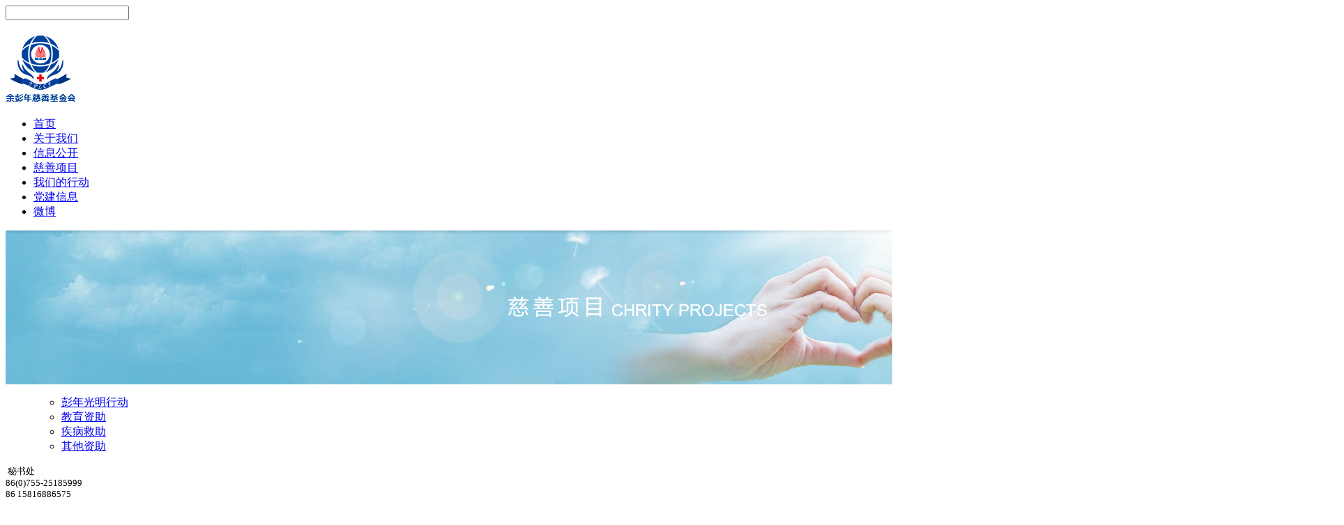

--- FILE ---
content_type: text/html;charset=utf-8
request_url: http://www.yplcf.org/prod_view.aspx?typeid=10&id=171&fid=t3:10:3
body_size: 9372
content:
<!DOCTYPE HTML PUBLIC "-//W3C//DTD HTML 4.01 Transitional//EN" "http://www.w3c.org/TR/1999/REC-html401-19991224/loose.dtd">


<html lang="zh-cn" xmlns="http://www.w3.org/1999/xhtml">
<head><title>
	吉林省白内障康复者向余彭年先生道谢 - 余彭年慈善基金会
</title><meta name="keywords" content="吉林省白内障康复者向余彭年先生道谢,余彭年慈善基金会"/><meta name="description" content=""/><meta content="text/html; charset=utf-8" http-equiv="Content-Type" /><link id="css__prod_view" rel="stylesheet" type="text/css" href="css/prod_view.css?d=27132152516" /><link rel="bookmark" href="/Images/logo.ico" /><link rel="shortcut icon" href="/Images/logo.ico" />
	
	<script type="text/javascript" > var _jtime=new Date();function jqload(){window.jLoad=new Date()-_jtime;}function jqerror(){window.jLoad=-1;}</script>
	<script type="text/javascript" src="https://1.rc.xiniu.com/js/jq/jqueryV173.js" onload="jqload()" onerror ="jqerror()" id ="jquery"></script>
	<script type="text/javascript" src="https://1.rc.xiniu.com/js/pb/1/Public.js"></script>	
	<script type="text/javascript" src="https://1.rc.xiniu.com/js/tl/swfobject_modified.js"></script>
	<script type="text/javascript" src="https://1.rc.xiniu.com/js/tl/swfobject.js"></script>
	 
</head>
<body class="prod_view_body">
<form method="get" id="form1" name="form1" NavigateId="3" data-pid="02182182180145220211207019820101452102132020" data-mid="02080145220211207019820101452102132020">
<div class="aspNetHidden">
<input type="hidden" name="__VIEWSTATE" id="__VIEWSTATE" value="" />
</div>

        <div id="ea_h">
            <div class="top">
                <div class="t_t">

                    <div id="t_search" class="t_search">
                        <table cellspacing="0" cellpadding="0"  border="0"><tr>
<td>
<input name="ShoveWebControl_Search12$tbSearch" type="text" id="ShoveWebControl_Search12_tbSearch" class="t_search_text" DefaultText="" onmousedown="if(this.value == &#39;&#39;){this.value = &#39;&#39;;}" onkeyup="ShoveEIMS3_OnKeyPress(event, &#39;img_ShoveWebControl_Search12&#39;)" onkeydown="ShoveEIMS3_OnKeyDown(event)" onblur="if(this.value == &#39;&#39; || this.value == &#39;&#39;){this.value = &#39;&#39;;}" /></td>
<td><img id="img_ShoveWebControl_Search12" border="0" src="" alt="余彭年慈善基金会" LevelOneType="2" onclick="ShoveEIMS3_Transf(this,'search.aspx','ShoveWebControl_Search12_tbSearch','ShoveWebControl_Search12', true)" style="cursor:pointer;" /></td>
</tr></table>
<script type='text/javascript'>document.getElementById("ShoveWebControl_Search12_tbSearch").onkeydown=function(event){ var e=event || window.Event; if(e.keyCode==13){ e.returnValue = false;if(e.preventDefault){ e.preventDefault(); }}}</script>

                        
                    </div>


                    <div id="t_logo" class="t_logo"> 
                        
                        <div id="ea_l"><h1><a href="/" target="_self"><img alt="余彭年慈善基金会" src="https://0.rc.xiniu.com/g1/M00/7B/EC/CgAGS1hAv5CAXJazAAAaKNWswds670.png" /></a></h1></div>
                         
                        
                    </div>

</div>
                <div id="ea_n">

                    <div id="xn_n_14_wrap" class="xn_n_14_wrap">
                    	
                        <div class="xn_n_14_wrap_main">
                            <ul id="xn_n_14_VMenu1" class="type1Ul type1Ul_n000">
<li id="type1Li_n0" level=0 index=0 class="xn_n_14_wrap_menu1"><a href="/" target="_self" >首页</a></li>
<li id="type1Li_n1" level=0 data_id="1" type="n" index=1 class="xn_n_14_wrap_menu1">
<a href="about.aspx?TypeId=1&FId=t1:1:1" rel="nofollow" target="_self"><span name="xn_n_14_VMenu11210122473|T_Navigates|Id|1|Name">关于我们</span></a></li>
<li id="type1Li_n4" level=0 data_id="4" type="n" index=2 class="xn_n_14_wrap_menu1">
<a href="case_complex.aspx?FId=n4:4:4" target="_self"><span name="xn_n_14_VMenu1620545755|T_Navigates|Id|4|Name">信息公开</span></a></li>
<li id="type1Li_n3" level=0 data_id="3" type="n" index=3 class="xn_n_14_wrap_menu1">
<a href="pro.aspx?FId=n3:3:3" target="_self"><span name="xn_n_14_VMenu11971249737|T_Navigates|Id|3|Name">慈善项目</span></a></li>
<li id="type1Li_n2" level=0 data_id="2" type="n" index=4 class="xn_n_14_wrap_menu1">
<a href="news_complex.aspx?FId=n2:2:2" target="_self"><span name="xn_n_14_VMenu11825839738|T_Navigates|Id|2|Name">我们的行动</span></a></li>
<li id="type1Li_n25" level=0 data_id="25" type="n" index=5 class="xn_n_14_wrap_menu1">
<a href="solution_complex.aspx?FId=n25:25:25" rel="nofollow" target="_self"><span name="xn_n_14_VMenu1975074736|T_Navigates|Id|25|Name">党建信息</span></a></li>
<li id="type1Li_n14" level=0 data_id="14" type="n" index=6 class="xn_n_14_wrap_menu1">
<a href="http://weibo.com/6115137165" rel="nofollow" target="_blank"><span name="xn_n_14_VMenu11359448219|T_Navigates|Id|14|Name">微博</span></a></li>
</ul>
<script type="text/javascript">var xn_n_14_VMenu1={normal:{class1:'xn_n_14_wrap_menu1',class2:'xn_n_14_wrap_menu2',class3:'xn_n_14_wrap_menu3',class4:'xn_n_14_wrap_menu4',class5:'xn_n_14_wrap_menu5',class6:'xn_n_14_wrap_menu6'},visited:{class1:'xn_n_14_wrap_menu1_2',class2:'xn_n_14_wrap_menu2_2',class3:'xn_n_14_wrap_menu3_2',class4:'xn_n_14_wrap_menu4_2',class5:'xn_n_14_wrap_menu5_2',class6:'xn_n_14_wrap_menu6_2',class6:'xn_n_14_wrap_menu6_2'},home:{defaultClass:'xn_n_14_wrap_menu1',visitedClass:'xn_n_14_wrap_menu1_2'},content:{defaultClass:'',visitedClass:'',focusClass:''},focus:{class1:'xn_n_14_wrap_menu1_cur',class2:'xn_n_14_wrap_menu2_cur',class3:'xn_n_14_wrap_menu3_cur',class4:'xn_n_14_wrap_menu4_cur',class5:'xn_n_14_wrap_menu5_cur',class6:'xn_n_14_wrap_menu6_cur'},beforeTag:{packUpClass:'',packDownClass:''},expendEffect:1,aniEffect:3,fIdParam:'FId',topUlId:'xn_n_14_VMenu1',homeLiId:'type1Li_n0'};xn_n_14_VMenu1.menu=new BaseControlMenu();xn_n_14_VMenu1.menu.Init('xn_n_14_VMenu1',xn_n_14_VMenu1);xn_n_14_VMenu1.menu.InitMenu('type1Ul_n000',xn_n_14_VMenu1);</script>
                        </div>
                    	
                        
                    </div>

</div>
                
            </div>
        </div>
        

  
        
        <div id="ea_ba">
			
            <div id="news_banner" class="news_banner">
                <div class="news_banner_m">
                    <img src="https://0.rc.xiniu.com/g3/M00/73/03/CgAH6F9RzMGAGZJdAAIOlR3LaSc118.jpg" alt="" />
                </div>
                
            </div>
            
        </div>
        

  

  

  
        
        <div id="ea_c">
            <div class="n_main">
                <div class="n_content">
                    <div class="n_content_left">
						
                        <div id="n_content_left_cnt" class="n_content_left_cnt">
                            <ul id="ShoveWebControl_VMenu2" class="left_typeUl left_typeUl_n000" style="display:none">
<ul id="left_typeUl_t300" class="left_typeUl left_typeUl_t300">
<li id="left_typeLi_t300_1" data_id="3_10" class="left_menu1" type="t" index=1 level=0><a href="products.aspx?TypeId=10&FId=t3:10:3" target="_self"><span name="ShoveWebControl_VMenu21186950856|T_ProductTypes|Id|10|Name">彭年光明行动</span></a>
</li>
<li id="left_typeLi_t300_2" data_id="3_12" class="left_menu1" type="t" index=2 level=0><a href="products.aspx?TypeId=12&FId=t3:12:3" target="_self"><span name="ShoveWebControl_VMenu21843465864|T_ProductTypes|Id|12|Name">教育资助</span></a>
</li>
<li id="left_typeLi_t300_3" data_id="3_13" class="left_menu1" type="t" index=3 level=0><a href="products.aspx?TypeId=13&FId=t3:13:3" target="_self"><span name="ShoveWebControl_VMenu21085771240|T_ProductTypes|Id|13|Name">疾病救助</span></a>
</li>
<li id="left_typeLi_t300_4" data_id="3_65" class="left_menu1" type="t" index=4 level=0><a href="products.aspx?TypeId=65&FId=t3:65:3" target="_self"><span name="ShoveWebControl_VMenu21164769743|T_ProductTypes|Id|65|Name">其他资助</span></a>
</li>
</ul>
</ul>
<script type="text/javascript">var ShoveWebControl_VMenu2={normal:{class1:'left_menu1',class2:'left_menu2',class3:'left_menu3',class4:'left_menu4',class5:'left_menu5',class6:'left_menu6'},visited:{class1:'left_menu1_2',class2:'left_menu2_2',class3:'left_menu3_2',class4:'left_menu4_2',class5:'left_menu5_2',class6:'left_menu6_2',class6:'left_menu6_2'},home:{defaultClass:'nav_menu1',visitedClass:'nav_menu1_2'},content:{defaultClass:'',visitedClass:'',focusClass:''},focus:{class1:'left_menu1_cur',class2:'left_menu2_cur',class3:'left_menu3_cur',class4:'left_menu4_cur',class5:'left_menu5_cur',class6:'left_menu6_cur'},beforeTag:{packUpClass:'',packDownClass:''},expendEffect:1,aniEffect:2,fIdParam:'FId',topUlId:'ShoveWebControl_VMenu2'};ShoveWebControl_VMenu2.menu=new BaseControlMenu();ShoveWebControl_VMenu2.menu.Init('ShoveWebControl_VMenu2',ShoveWebControl_VMenu2);;</script>
							
                        </div>
                        
						
                                              
                          
                        <div class="n_content_left_tel1">
                        
                        <div class="dianhua1">
                        <span name="_dianhua1|" ><font size="2">&nbsp;秘书处</font></span>
                        </div>
                        
                        
                        <div class="dianhua">
                        <span name="_dianhua|" ><font size="2">86(0)755-25185999<br></font><font size="2">86 15816886575<br><br></font></span>
                        </div>
                        
                        
                        <div class="QQ">
                        <span name="_QQ|" ><font size="2"> 86(0)755-25185429</font></span>
                        </div>
                        
                        
                        </div>
                         
                        
                        
                        
                        </div>
                    <div class="n_content_right">
                        <div class="n_content_right_name">
							
                            <div id="n_content_right_name_l" class="n_content_right_name_l">
                                <span class="n_content_right_name_l1">
                                    
                                    <span name="20">News</span>
                                    
                                </span>
                                <span class="n_content_right_name_l2">
                                    <span name="21" >慈善项目</span>
                                </span>
                                
                            </div>
                            
							
                             <div id="n_content_right_name_r" class="n_content_right_name_r">
                                <ul>
                                    <li><span class="n_r_wz1">
                                        
                                        <span name="_n_r_wz1">您现在的位置：</span>
                                        
                                    </span><span class="n_r_wz2">
                                        
                                        <span name="_n_r_wz2"><a href="/">首页</a></span>
                                        
                                    </span><span class="n_r_wz3">→</span>
                                    <span class="n_r_wz4">
                                        <span id='ShoveWebControl_Text_newsv'><a href="news.aspx?fid=n2:2:2" target="_self">慈善项目</a></span>
                                    </span>
                                    <span class="n_r_wz5">→</span>
                                    <span class="n_r_wz6">
                                        
                                    </span>
                                    </li>
                                    <li>
                                        <img src="https://1.rc.xiniu.com/rc/Contents/1277/images/icpsp1_n_right_wz.png" alt="" />
                                    </li>
                                </ul>
								
                            </div>
                            
                        </div>
                        <div class="n_content_right_m">
							
                            <div id="news_view_head" class="news_view_head">
                                <div class="news_view_title">
                                    <h1 style="font-size: inherit">

                                    <span id='xn_c_prodv_63_nameText'>吉林省白内障康复者向余彭年先生道谢</span></h1>
                                </div>
                                <div class="news_view_date">
                                    <span class="news_view_date1">日期：</span>
                                    <span id='ShoveWebControl_Text3'>2016-11-21</span>
                                </div>
                                <div class="news_view_click">
                                    <span class="news_view_date1">浏览次数:</span>
                                    <span id='ShoveWebControl_Text5'>189</span><script type='text/javascript'>var cvc=$('#ShoveWebControl_Text5');cvc.hide();AjaxMethod('Common','UpdateClickCount',{field:'proclick',nid:-1,tid:10017,id:171},function(data){cvc.text(data);cvc.show();});</script>
                                </div>
								
                            </div>
                            
							
                            <div id="news_view" class="news_view">
                                <span id='ShoveWebControl_Text4'><p style="text-align: center;"><img title="吉林省白内障康复者向余彭年先生道谢" style="max-width: 100%;" alt="吉林省白内障康复者向余彭年先生道谢" src="https://0.rc.xiniu.com/g1/M00/75/A0/CgAGS1gycgGAXV3zAAL4ITELE2E255.jpg"/></p></span>
                                <div class="news_view_cle1"></div>
								
                            </div>
                            
                            <div class="news_view_foot">
								
                                <div id="news_view_sx" class="news_view_sx">
                                    
                                    <div id="EIMS_C_3_1_ShowInfo" style="COLOR: red"></div>
                                    <div id="EIMS_C_3_1_box_div">
                                        <span id="EIMS_C_3_1_Upli" class="EIMS_C_3_1_page">
                                            <a href="/prod_view.aspx?typeid=10&id=172&fid=t3:10:3" id="EIMS_C_3_1_Up" title="彭年光明行动在江苏省举行签字仪式">上一篇：<span id="EIMS_C_3_1_UpNew">彭年光明行动在江苏省举行签字仪式</span></a></span><span id="EIMS_C_3_1_Downli" class="EIMS_C_3_1_page"><a href="/prod_view.aspx?typeid=10&id=170&fid=t3:10:3" id="EIMS_C_3_1_Down" title="光明行动走进四川省">下一篇：<span id="EIMS_C_3_1_DownNew">光明行动走进四川省</span></a> 
                                        </span>
                                    </div>
                                    
                                    
                                    
                                </div>
                                
                                
                                <div class="news_view_print">
                                    【<a onClick="javascript:window.close();" href="#">关闭窗口</a>】【<a onClick="javascript:window.print();" href="#">打印</a>】
                                </div>
                                

<div id="xn_c_3_wrap" class="xn_c_3_wrap" ds_block_id="1329" ds_number="xn_c_3_wrap" ds_v="169852071146908" is_design_source="true" design_source_area="ea_c">
    
    <div class="xn_c_3_txt">
        
        <span name="_xn_c_3_txt">分享到：</span>
        
    </div>
    <div id="bdshare" class="bdsharebuttonbox"><a href="#" class="bds_more" data-cmd="more"></a><a href="#" class="bds_qzone" data-cmd="qzone" title="分享到QQ空间"></a><a href="#" class="bds_tsina" data-cmd="tsina" title="分享到新浪微博"></a><a href="#" class="bds_tqq" data-cmd="tqq" title="分享到腾讯微博"></a><a href="#" class="bds_renren" data-cmd="renren" title="分享到人人网"></a><a href="#" class="bds_t163" data-cmd="t163" title="分享到网易微博"></a></div>
    <script type="text/javascript">window._bd_share_config = { "common": { "bdSnsKey": {}, "bdText": "", "bdMini": "2", "bdMiniList": false, "bdPic": "", "bdStyle": "0", "bdSize": "16" }, "share": {} }; with (document) 0[(getElementsByTagName('head')[0] || body).appendChild(createElement('script')).src = 'http://bdimg.share.baidu.com/static/api/js/share.js?v=86835285.js?cdnversion=' + ~(-new Date() / 36e5)];</script>
    
    <c_attribute r_database="" url=""></c_attribute>
</div>
                              
								
<div id="xn_c_newsv_511_wrap" class="xn_c_newsv_511_wrap">
    
    <div class="xn_c_newsv_511_wbox">
        <div class="xn_c_newsv_511_top">
            <span class="xn_c_newsv_511_eWrap">
            <span name="_xn_c_newsv_511_eName" >相关项目</span>
            </span>
            <span class="xn_c_newsv_511_dashw">
            
            <span name="_xn_c_newsv_511_dash">/</span>
            
            </span>
            <span class="xn_c_newsv_511_cWrap">
            
            <span name="_xn_c_newsv_511_cName">推荐新闻</span>
            
            </span>
            <span class="xn_c_newsv_511_topmore">
                <a href="news.aspx?FId=n2:2:2">
                
                <span name="_xn_c_newsv_511_topmore">More</span>
                
                </a>
            </span>
        </div>
        <div class="xn_c_newsv_511_cocnt">
            
                <div id="xn_c_newsv_511_Data_xn_c_newsv_511_style_0" class="xn_c_newsv_511_contbox1">
                    <div class="xn_c_newsv_511_cocntlft">
                        <a title='光明行动项目介绍' href='prod_view.aspx?TypeId=10&Id=211&Fid=t3:10:3' target="_blank">
                            <img  data-original='' alt='光明行动项目介绍' title='光明行动项目介绍' />
                        </a>
                    </div>
                    <div class="xn_c_newsv_511_cocntrit">
                        <div class="xn_c_newsv_511_cocntrit_name">
                            <a title='光明行动项目介绍' href='prod_view.aspx?TypeId=10&Id=211&Fid=t3:10:3' target="_blank">
                            光明行动项目介绍
                            </a> 
                        </div>
                        <div class="xn_c_newsv_511_cocntrit_time">
                            <span class="xn_c_newsv_511_time1">
                            <span id='xn_c_newsv_511_Data_xn_c_newsv_511_Text1_0'>2019</span>
                            </span> 
                            <span class="xn_c_newsv_511_time2">-
                            </span> 
                            <span class="xn_c_newsv_511_time3">
                            <span id='xn_c_newsv_511_Data_xn_c_newsv_511_Text2_0'>11</span>
                            </span> 
                            <span class="xn_c_newsv_511_time4">-
                            </span> 
                            <span class="xn_c_newsv_511_time5">
                            <span id='xn_c_newsv_511_Data_xn_c_newsv_511_Text3_0'>28</span>
                            </span> 
                        </div>
                        <div class="xn_c_newsv_511_cocntrit_cont" ej="edit_span">
                            <span id='xn_c_newsv_511_Data_xn_c_newsv_511_Text4_0'>余彭年慈善基金会的主要公益项目“彭年光明行动”，以需要帮助的白内障患者为资助对象，与各地区医院及残疾人联合会合作，免费为群众实施白内障手术，帮助他们恢复光明。多年来，此项目足迹遍布国内外包括陕西省、甘肃省、湖南省、重庆市、柬埔寨、朝鲜等超过28个省市、地区，完成近55万例白内障手术。</span>
                        </div>
                        <div class="xn_c_newsv_511_cocntrit_more">
                            <a href='prod_view.aspx?TypeId=10&Id=211&Fid=t3:10:3' target="_blank">
                                
                                <span name="_newsv_511_cocntrit_more">More</span>
                                
                            </a>
                        </div>
                    </div>
                </div>
            
                <div id="xn_c_newsv_511_Data_xn_c_newsv_511_style_1" class="xn_c_newsv_511_contbox2">
                    <div class="xn_c_newsv_511_cocntlft">
                        <a title='教育资助项目介绍' href='prod_view.aspx?TypeId=12&Id=212&Fid=t3:12:3' target="_blank">
                            <img  data-original='' alt='教育资助项目介绍' title='教育资助项目介绍' />
                        </a>
                    </div>
                    <div class="xn_c_newsv_511_cocntrit">
                        <div class="xn_c_newsv_511_cocntrit_name">
                            <a title='教育资助项目介绍' href='prod_view.aspx?TypeId=12&Id=212&Fid=t3:12:3' target="_blank">
                            教育资助项目介绍
                            </a> 
                        </div>
                        <div class="xn_c_newsv_511_cocntrit_time">
                            <span class="xn_c_newsv_511_time1">
                            <span id='xn_c_newsv_511_Data_xn_c_newsv_511_Text1_1'>2017</span>
                            </span> 
                            <span class="xn_c_newsv_511_time2">-
                            </span> 
                            <span class="xn_c_newsv_511_time3">
                            <span id='xn_c_newsv_511_Data_xn_c_newsv_511_Text2_1'>09</span>
                            </span> 
                            <span class="xn_c_newsv_511_time4">-
                            </span> 
                            <span class="xn_c_newsv_511_time5">
                            <span id='xn_c_newsv_511_Data_xn_c_newsv_511_Text3_1'>06</span>
                            </span> 
                        </div>
                        <div class="xn_c_newsv_511_cocntrit_cont" ej="edit_span">
                            <span id='xn_c_newsv_511_Data_xn_c_newsv_511_Text4_1'>余彭年慈善基金会的主要公益项目“彭年教育资助”，以国内外各地的高校学生、教师为资助对象，通过捐建学校、设立奖助学金、设立杰出青年教师奖等方式，帮助贫困学子完成学业，鼓励优秀的教师专注教学，探索一条全新的教育资助之路。多年来，此项目资助了包括北京师范大学、中国人民大学、上海交通大学、深圳大学等近20所学校，受到资助的师生近万名。</span>
                        </div>
                        <div class="xn_c_newsv_511_cocntrit_more">
                            <a href='prod_view.aspx?TypeId=12&Id=212&Fid=t3:12:3' target="_blank">
                                
                                <span name="_newsv_511_cocntrit_more">More</span>
                                
                            </a>
                        </div>
                    </div>
                </div>
            
                <div id="xn_c_newsv_511_Data_xn_c_newsv_511_style_2" class="xn_c_newsv_511_contbox3">
                    <div class="xn_c_newsv_511_cocntlft">
                        <a title='疾病救助项目介绍' href='prod_view.aspx?TypeId=13&Id=213&Fid=t3:13:3' target="_blank">
                            <img  data-original='' alt='疾病救助项目介绍' title='疾病救助项目介绍' />
                        </a>
                    </div>
                    <div class="xn_c_newsv_511_cocntrit">
                        <div class="xn_c_newsv_511_cocntrit_name">
                            <a title='疾病救助项目介绍' href='prod_view.aspx?TypeId=13&Id=213&Fid=t3:13:3' target="_blank">
                            疾病救助项目介绍
                            </a> 
                        </div>
                        <div class="xn_c_newsv_511_cocntrit_time">
                            <span class="xn_c_newsv_511_time1">
                            <span id='xn_c_newsv_511_Data_xn_c_newsv_511_Text1_2'>2018</span>
                            </span> 
                            <span class="xn_c_newsv_511_time2">-
                            </span> 
                            <span class="xn_c_newsv_511_time3">
                            <span id='xn_c_newsv_511_Data_xn_c_newsv_511_Text2_2'>10</span>
                            </span> 
                            <span class="xn_c_newsv_511_time4">-
                            </span> 
                            <span class="xn_c_newsv_511_time5">
                            <span id='xn_c_newsv_511_Data_xn_c_newsv_511_Text3_2'>25</span>
                            </span> 
                        </div>
                        <div class="xn_c_newsv_511_cocntrit_cont" ej="edit_span">
                            <span id='xn_c_newsv_511_Data_xn_c_newsv_511_Text4_2'>“因病致贫、因病返贫”，在现实生活中不时上演。余彭年慈善基金会秉承着“慈善大爱 温暖人心”的目标，以贫困的重大疾病患者为资助对象，帮助患者顺利完成治疗，使他们重新拾起对生活的希望。</span>
                        </div>
                        <div class="xn_c_newsv_511_cocntrit_more">
                            <a href='prod_view.aspx?TypeId=13&Id=213&Fid=t3:13:3' target="_blank">
                                
                                <span name="_newsv_511_cocntrit_more">More</span>
                                
                            </a>
                        </div>
                    </div>
                </div>
            
                <div id="xn_c_newsv_511_Data_xn_c_newsv_511_style_3" class="xn_c_newsv_511_contbox4">
                    <div class="xn_c_newsv_511_cocntlft">
                        <a title='其他资助项目介绍' href='prod_view.aspx?TypeId=65&Id=214&Fid=t3:65:3' target="_blank">
                            <img  data-original='' alt='其他资助项目介绍' title='其他资助项目介绍' />
                        </a>
                    </div>
                    <div class="xn_c_newsv_511_cocntrit">
                        <div class="xn_c_newsv_511_cocntrit_name">
                            <a title='其他资助项目介绍' href='prod_view.aspx?TypeId=65&Id=214&Fid=t3:65:3' target="_blank">
                            其他资助项目介绍
                            </a> 
                        </div>
                        <div class="xn_c_newsv_511_cocntrit_time">
                            <span class="xn_c_newsv_511_time1">
                            <span id='xn_c_newsv_511_Data_xn_c_newsv_511_Text1_3'>2019</span>
                            </span> 
                            <span class="xn_c_newsv_511_time2">-
                            </span> 
                            <span class="xn_c_newsv_511_time3">
                            <span id='xn_c_newsv_511_Data_xn_c_newsv_511_Text2_3'>11</span>
                            </span> 
                            <span class="xn_c_newsv_511_time4">-
                            </span> 
                            <span class="xn_c_newsv_511_time5">
                            <span id='xn_c_newsv_511_Data_xn_c_newsv_511_Text3_3'>15</span>
                            </span> 
                        </div>
                        <div class="xn_c_newsv_511_cocntrit_cont" ej="edit_span">
                            <span id='xn_c_newsv_511_Data_xn_c_newsv_511_Text4_3'>当灾难来临时，我们希望有更多的人伸出凝聚援助力量之手。突如其来的自然灾害、无法抗拒的自然规律&#183;&#183;&#183;这些变化，让人们可能失去赖以生存的家园、陷入有心无力的困境。余彭年慈善基金会想要发挥倡议和引导的作用，让更多人加入公益慈善的队伍，传递社会正能量。</span>
                        </div>
                        <div class="xn_c_newsv_511_cocntrit_more">
                            <a href='prod_view.aspx?TypeId=65&Id=214&Fid=t3:65:3' target="_blank">
                                
                                <span name="_newsv_511_cocntrit_more">More</span>
                                
                            </a>
                        </div>
                    </div>
                </div>
            
            <div class="clear"></div>
        </div>
    </div>
    
     
</div>

                            </div>
                        </div>
                        
                    </div>
                </div>
            </div>
            
        </div>
        
       
        <div id="ea_b">
            
            <div class="foot" id="foot" eims="xny">
                <div class="foot_c" eims="xny">
                    
                        <div id="foot_nav" class="foot_nav" ds_block_id="3017" ds_number="foot_nav" ds_v="169999467567467" is_design_source="true" design_source_area="ea_b">
                            <ul id="ShoveWebControl_VMenu3" class="foot_type1Ul foot_type1Ul_n000">
<li id="foot_type1Li_n1" level=0 data_id="1" type="n" index=1 class="foot_menu1">
<a href="about.aspx?FId=n1:1:1" rel="nofollow" target="_self"><span name="ShoveWebControl_VMenu3892642655|T_Navigates|Id|1|Name">关于我们</span></a><ul id="foot_type1Ul_t101" class="foot_type1Ul foot_type1Ul_t101">
<li id="foot_type1Li_t101_1" data_id="1_1" class="foot_menu2" type="t" index=1 level=1><a href="about.aspx?TypeId=1&fid=t1:1:1" rel="nofollow" target="_self"><span name="ShoveWebControl_VMenu3942469592|T_NewsTypes|Id|1|Name">简介</span></a>
</li>
<li id="foot_type1Li_t101_2" data_id="1_26" class="foot_menu2" type="t" index=2 level=1><a href="about.aspx?TypeId=26&fid=t1:26:1" rel="nofollow" target="_self"><span name="ShoveWebControl_VMenu31029671870|T_NewsTypes|Id|26|Name">组织架构</span></a>
</li>
<li id="foot_type1Li_t101_3" data_id="1_3" class="foot_menu2" type="t" index=3 level=1><a href="about.aspx?TypeId=3&fid=t1:3:1" rel="nofollow" target="_self"><span name="ShoveWebControl_VMenu32063848276|T_NewsTypes|Id|3|Name">理事会成员</span></a>
</li>
<li id="foot_type1Li_t101_4" data_id="1_128" class="foot_menu2" type="t" index=4 level=1><a href="about.aspx?TypeId=128&fid=t1:128:1" rel="nofollow" target="_self"><span name="ShoveWebControl_VMenu31311065971|T_NewsTypes|Id|128|Name">章程</span></a>
</li>
<li id="foot_type1Li_t101_5" data_id="1_2" class="foot_menu2" type="t" index=5 level=1><a href="about.aspx?TypeId=2&fid=t1:2:1" rel="nofollow" target="_self"><span name="ShoveWebControl_VMenu31806375330|T_NewsTypes|Id|2|Name">关联方</span></a>
</li>
<li id="foot_type1Li_t101_6" data_id="1_136" class="foot_menu2" type="t" index=6 level=1><a href="about.aspx?TypeId=136&fid=t1:136:1" rel="nofollow" target="_self"><span name="ShoveWebControl_VMenu3643831808|T_NewsTypes|Id|136|Name">基金会荣誉</span></a>
</li>
<li id="foot_type1Li_t101_7" data_id="1_127" class="foot_menu2" type="t" index=7 level=1><a href="about.aspx?TypeId=127&fid=t1:127:1" rel="nofollow" target="_self"><span name="ShoveWebControl_VMenu31978011850|T_NewsTypes|Id|127|Name">联系我们</span></a>
</li>
<li id="foot_type1Li_t101_8" data_id="1_140" class="foot_menu2" type="t" index=8 level=1><a href="about.aspx?TypeId=140&fid=t1:140:1" rel="nofollow" target="_self"><span name="ShoveWebControl_VMenu31290235484|T_NewsTypes|Id|140|Name">视频展示</span></a>
</li>
</ul>
</li>
<li id="foot_type1Li_n4" level=0 data_id="4" type="n" index=2 class="foot_menu1">
<a href="case.aspx?FId=n4:4:4" target="_self"><span name="ShoveWebControl_VMenu379818075|T_Navigates|Id|4|Name">信息公开</span></a><ul id="foot_type1Ul_t401" class="foot_type1Ul foot_type1Ul_t401">
<li id="foot_type1Li_t401_1" data_id="4_29" class="foot_menu2" type="t" index=1 level=1><a href="case.aspx?TypeId=29&FId=t4:29:4" target="_self"><span name="ShoveWebControl_VMenu3303460522|T_NewsTypes|Id|29|Name">管理制度</span></a>
</li>
<li id="foot_type1Li_t401_2" data_id="4_137" class="foot_menu2" type="t" index=2 level=1><a href="case.aspx?TypeId=137&FId=t4:137:4" target="_self"><span name="ShoveWebControl_VMenu32007032994|T_NewsTypes|Id|137|Name">工作报告</span></a>
</li>
<li id="foot_type1Li_t401_3" data_id="4_138" class="foot_menu2" type="t" index=3 level=1><a href="case.aspx?TypeId=138&FId=t4:138:4" target="_self"><span name="ShoveWebControl_VMenu3461040571|T_NewsTypes|Id|138|Name">审计报告</span></a>
</li>
<li id="foot_type1Li_t401_4" data_id="4_141" class="foot_menu2" type="t" index=4 level=1><a href="case.aspx?TypeId=141&FId=t4:141:4" target="_self"><span name="ShoveWebControl_VMenu3544684076|T_NewsTypes|Id|141|Name">机构资质</span></a>
</li>
<li id="foot_type1Li_t401_5" data_id="4_142" class="foot_menu2" type="t" index=5 level=1><a href="case.aspx?TypeId=142&FId=t4:142:4" target="_self"><span name="ShoveWebControl_VMenu31197113380|T_NewsTypes|Id|142|Name">财务报告</span></a>
</li>
<li id="foot_type1Li_t401_6" data_id="4_143" class="foot_menu2" type="t" index=6 level=1><a href="case.aspx?TypeId=143&FId=t4:143:4" target="_self"><span name="ShoveWebControl_VMenu3772479796|T_NewsTypes|Id|143|Name">项目公示</span></a>
</li>
<li id="foot_type1Li_t401_7" data_id="4_147" class="foot_menu2" type="t" index=7 level=1><a href="case.aspx?TypeId=147&FId=t4:147:4" target="_self"><span name="ShoveWebControl_VMenu32013553122|T_NewsTypes|Id|147|Name">保值增值</span></a>
</li>
</ul>
</li>
<li id="foot_type1Li_n3" level=0 data_id="3" type="n" index=3 class="foot_menu1">
<a href="pro.aspx?FId=n3:3:3" target="_self"><span name="ShoveWebControl_VMenu3761833213|T_Navigates|Id|3|Name">慈善项目</span></a><ul id="foot_type1Ul_t301" class="foot_type1Ul foot_type1Ul_t301">
<li id="foot_type1Li_t301_1" data_id="3_10" class="foot_menu2" type="t" index=1 level=1><a href="products.aspx?TypeId=10&FId=t3:10:3" target="_self"><span name="ShoveWebControl_VMenu3955588052|T_ProductTypes|Id|10|Name">彭年光明行动</span></a>
</li>
<li id="foot_type1Li_t301_2" data_id="3_12" class="foot_menu2" type="t" index=2 level=1><a href="pro.aspx?TypeId=12&fid=t3:12:3" target="_self"><span name="ShoveWebControl_VMenu3602323085|T_ProductTypes|Id|12|Name">教育资助</span></a>
</li>
<li id="foot_type1Li_t301_3" data_id="3_13" class="foot_menu2" type="t" index=3 level=1><a href="pro.aspx?TypeId=13&fid=t3:13:3" target="_self"><span name="ShoveWebControl_VMenu31024866100|T_ProductTypes|Id|13|Name">疾病救助</span></a>
</li>
<li id="foot_type1Li_t301_4" data_id="3_65" class="foot_menu2" type="t" index=4 level=1><a href="pro.aspx?TypeId=65&fid=t3:65:3" target="_self"><span name="ShoveWebControl_VMenu3544756972|T_ProductTypes|Id|65|Name">其他资助</span></a>
</li>
</ul>
</li>
<li id="foot_type1Li_n2" level=0 data_id="2" type="n" index=4 class="foot_menu1">
<a href="news.aspx?FId=n2:2:2" target="_self"><span name="ShoveWebControl_VMenu3812395786|T_Navigates|Id|2|Name">我们的行动</span></a><ul id="foot_type1Ul_t201" class="foot_type1Ul foot_type1Ul_t201">
<li id="foot_type1Li_t201_1" data_id="2_4" class="foot_menu2" type="t" index=1 level=1><a href="video.aspx?TypeId=3&FId=t4:3:2" rel="nofollow" target="_self"><span name="ShoveWebControl_VMenu31628452412|T_NewsTypes|Id|4|Name">活动视频</span></a>
</li>
<li id="foot_type1Li_t201_2" data_id="2_5" class="foot_menu2" type="t" index=2 level=1><a href="sv.aspx?TypeId=36&FId=t2:36:2" target="_self"><span name="ShoveWebControl_VMenu31608375948|T_NewsTypes|Id|5|Name">图片展示</span></a>
</li>
<li id="foot_type1Li_t201_3" data_id="2_28" class="foot_menu2" type="t" index=3 level=1><a href="https://weibo.com/u/6115137165?is_all=1" rel="nofollow" target="_self"><span name="ShoveWebControl_VMenu3517473401|T_NewsTypes|Id|28|Name">微博</span></a>
</li>
<li id="foot_type1Li_t201_4" data_id="2_139" class="foot_menu2" type="t" index=4 level=1><a href="sv_view.aspx?TypeId=139&FId=t2:139:2" target="_self"><span name="ShoveWebControl_VMenu31734429911|T_NewsTypes|Id|139|Name">微信公众号</span></a>
</li>
</ul>
</li>
<li id="foot_type1Li_n25" level=0 data_id="25" type="n" index=5 class="foot_menu1">
<a href="solution.aspx?FId=n25:25:25" rel="nofollow" target="_self"><span name="ShoveWebControl_VMenu31510559102|T_Navigates|Id|25|Name">党建信息</span></a><ul id="foot_type1Ul_t2501" class="foot_type1Ul foot_type1Ul_t2501">
<li id="foot_type1Li_t2501_1" data_id="25_63" class="foot_menu2" type="t" index=1 level=1><a href="solution_complex.aspx?FId=n25:25:25" rel="nofollow" target="_self"><span name="ShoveWebControl_VMenu3132770158|T_NewsTypes|Id|63|Name">党建信息</span></a>
</li>
</ul>
</li>
</ul>
<script type="text/javascript">var ShoveWebControl_VMenu3={normal:{class1:'foot_menu1',class2:'foot_menu2',class3:'',class4:'',class5:'',class6:''},visited:{class1:'foot_menu1',class2:'foot_menu2',class3:'',class4:'',class5:'',class6:'',class6:''},home:{defaultClass:'foot_menu1',visitedClass:'foot_menu1_2'},content:{defaultClass:'',visitedClass:'',focusClass:''},focus:{class1:'foot_menu1',class2:'foot_menu2',class3:'foot_menu3',class4:'foot_menu4',class5:'foot_menu5',class6:'foot_menu6'},beforeTag:{packUpClass:'',packDownClass:''},expendEffect:1,aniEffect:1,fIdParam:'FId',topUlId:'ShoveWebControl_VMenu3'};ShoveWebControl_VMenu3.menu=new BaseControlMenu();ShoveWebControl_VMenu3.menu.Init('ShoveWebControl_VMenu3',ShoveWebControl_VMenu3);;</script>
                            <c_attribute r_database="" url=""></c_attribute>
                        </div>
                    
                    
                        <div id="foot_tel" class="foot_tel" ds_block_id="3021" ds_number="foot_tel" ds_v="166004716805540" is_design_source="true" design_source_area="ea_b">
                            <div class="foot_tel_f_tit">
                                <span name="_foot_tel0|" >基金会信息</span>
                            </div>  
                            <div class="foot_tel_f">
                                <div class="foot_add">
                                    <span name="_foot_tel1|">地址：广东省深圳市罗湖区嘉宾路2002号彭年广场45楼</span>
                                </div>
                                <div class="foot_phone">
                                    <span name="_foot_tel2|">电话：0755-2518 5999</span>
                                </div>
                                <div class="foot_fax">
                                    <span name="_foot_tel3|">传真：0755-2518 5429</span>
                                </div>
                                <div class="foot_fax">
                                    <span name="_foot_tel4|" >邮箱：yupanglin@yplcf.org</span>
                                </div>
                                <div class="foot_fax">
                                    <span name="_foot_tel5|">邮编：518001</span>
                                </div>
                                
                            </div>
                            
                            <c_attribute r_database="" url=""></c_attribute>
                        </div>
                    
                   
                <div class="foot_ewm">

      <div class="foot_ewm_img">
<img alt='' title='' src='https://0.rc.xiniu.com/g5/M00/09/FE/CgAGbGWM8GuAE1YvAAB6sddXHKE253.jpg'>
</div>



</div>
</div>
                <div class="foot_c_copy">
                    <div class="foot_c_copy_w">
                        
                            <div id="foot_copy" class="foot_copy" ds_block_id="3008" ds_number="foot_copy" ds_v="166003803290627" is_design_source="true" design_source_area="ea_b">
                              <div class="foot_copy_name0">
                                 <a rel="nofollow" href="http://www.beian.gov.cn/portal/registerSystemInfo" target="_blank">
                                   <img src="https://0.rc.xiniu.com/g3/M00/72/FD/CgAH6F9Rvs2AZdakAAAqvAzsfnc240.png">
                                    <span name="_foot_copy0|">粤公网安备4430302000446号</span>
                                    </a>
                              </div>
                                <div class="foot_copy_name">
                                    <span name="_foot_copy1|">Copyright &copy;2005 - 2021 余彭年慈善基金会</span>
                                </div>
                                <div class="foot_copy_ba">
                                    <a rel="nofollow" href="https://beian.miit.gov.cn/#/Integrated/recordQuery" target="_blank">
                                        <span name="_foot_copy2|">粤ICP备16118338号</span>
                                    </a>
                                </div>
<div class="foot_copy_ba"><a href="/siteMap.html" class="foot_copy_map" target="_blank">&nbsp;&nbsp;网站地图</a></div>
                                <c_attribute r_database="" url=""></c_attribute>
                                <div class="foot_copy_ba"><span class="xn_brand">犀牛云提供企业云服务</span></div> </div>
                        
                        
                            <div class="xn_f_1_warp" id="xn_f_1_warp"  ds_block_id="3024" ds_number="xn_f_1_warp" ds_v="166004782171080" is_design_source="true" design_source_area="ea_b">
                                
                                <div class="xn_f_1_box">
                                    
                                </div>
                                <c_attribute r_database="nid:22;type_ids:57;t_fields:ParentId,Id,NavigateId,isShow,LinkUrl,Order,Name;c_fields:57=Id,TypeId,Order,isShow,Content" url=""></c_attribute>
                            </div>
                        
                        
                            <div class="xn_f_2_warp" id="xn_f_2_warp"  ds_block_id="3026" ds_number="xn_f_2_warp" ds_v="166004939511325" is_design_source="true" design_source_area="ea_b">
                                
                                <div class="xn_f_2_box">
                                    
                                            <div id="xn_f_2_Data1_xn_f_2_row_0" class="xn_f_2_clas1"><p><br/></p><script>var _hmt = _hmt || []; 

(function() { 

  var hm = document.createElement("script"); 

  hm.src = "https://hm.baidu.com/hm.js?5c4cbcd4b313aaf49f086e2cda56c2a5"; 

  var s = document.getElementsByTagName("script")[0]; 

  s.parentNode.insertBefore(hm, s); 

})();</script></div>
                                        
                                </div>
                                <c_attribute r_database="nid:22;type_ids:56;t_fields:ParentId,Id,NavigateId,isShow,LinkUrl,Order,Name;c_fields:56=Id,TypeId,Order,isShow,Content" url=""></c_attribute>
                            </div>
                        
                    </div>
                </div>
            </div>
            
        </div>        
        




  
<div id="ea_m"></div>


<div id="ea_wj"></div>


<div id="ea_pi"></div>

  <input type="hidden" id="pageId" value="15" />
  <script id="js__prod_view" type="text/javascript" src="js/prod_view.js?d=27132152586" ></script>
        
        
        

<script type='text/javascript'>(function(){var k=new Date,f=null,h=function(){window.acessFinish=new Date-k};window.addEventListener?window.addEventListener('load',h):window.attachEvent&&window.attachEvent('onload',h);var f=setTimeout(function(){f&&clearTimeout(f);var b=document.location.href,a;a=/\.html|.htm/.test(document.location.href)?document.forms[0].getAttribute('Page'):'';var c=window.document.referrer,b='/Admin/Access/Load.ashx?req\x3d'+d(b);a&&(b+='\x26f\x3d'+d(a));a=d(c);if(3200<a.length){var e=c.indexOf('?');0<e&&(a=d(c.substr(0,e)))}b+='\x26ref\x3d'+a+'\x26sw\x3d'+screen.width+'\x26sh\x3d'+screen.height;b+='\x26cs\x3d'+(window.jLoad?window.jLoad:-1);b+='\x26_t\x3d'+Math.random();b+='\x26ht\x3d'+d(('https:'==document.location.protocol?'https://':'http://')+document.domain);'off'==sessionStorage.getItem('cookie')&&(b+='\x26ck\x3doff');$?$.getScript(b):(c=document.createElement('script'),c.src=b,document.body.appendChild(c))},3E3),g=null,d=function(b){if(!b)return b;if(!g){g={};for(var a=0;10>a;a++)g[String.fromCharCode(97+a)]='0'+a.toString();for(a=10;26>a;a++)g[String.fromCharCode(97+a)]=a.toString()}for(var c='',e,d,f=b.length,a=0;a<f;a++)e=b.charAt(a),c=(d=g[e])?c+('x'+d):c+e;return encodeURIComponent(c).replace(/%/g,'x50').replace(/\./g,'x51')}})();</script></form>

</body>
</html>

